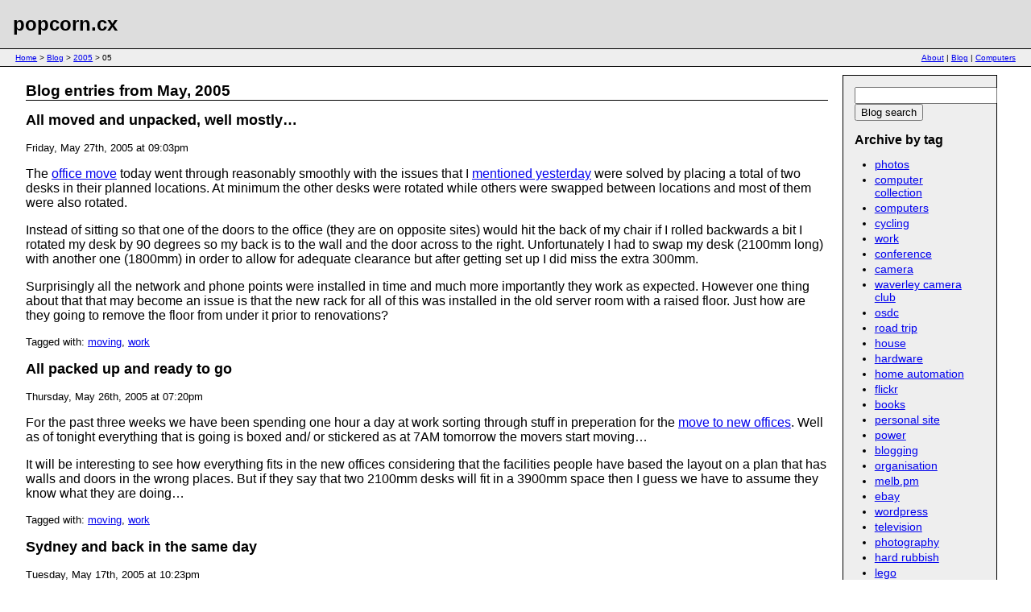

--- FILE ---
content_type: text/html; charset=UTF-8
request_url: https://popcorn.cx/blog/2005/05/
body_size: 9036
content:
		

<!DOCTYPE html PUBLIC "-//W3C//DTD XHTML 1.0 Transitional//EN"
    "http://www.w3.org/TR/xhtml1/DTD/xhtml1-transitional.dtd">
<html xmlns="http://www.w3.org/1999/xhtml" xml:lang="en" lang="en">
<head>
 <meta http-equiv="Content-Type" content="text/html; charset=utf-8" />
 <title>Blog entries from May, 2005 - popcorn.cx</title>
 <link rel="STYLESHEET" type="text/css" href="/style.css" />
 <link rel="Shortcut Icon" type="image/x-icon" href="/favicon.ico" />
 <link rel="TOP" title="popcorn.cx" href="http://popcorn.cx/" />
 <link rel="alternate" type="application/rss+xml" title="RSS" href="http://popcorn.cx/feed/" />
 <link rel="license" type="text/html" href="http://creativecommons.org/licenses/by-sa/4.0/" />
 <link rel="me" href="https://aus.social/@popcorncx" />
 <meta name="DC.title" content="popcorn.cx: The personal site of Stephen Edmonds" />
 <meta name="robots" content="noindex,follow" />
<meta name='robots' content='max-image-preview:large' />
	<style>img:is([sizes="auto" i], [sizes^="auto," i]) { contain-intrinsic-size: 3000px 1500px }</style>
	<link rel='dns-prefetch' href='//www.googletagmanager.com' />
<link rel='stylesheet' id='wp-block-library-css' href='https://popcorn.cx/wp/wp-includes/css/dist/block-library/style.min.css?ver=6.8.2' type='text/css' media='all' />
<style id='classic-theme-styles-inline-css' type='text/css'>
/*! This file is auto-generated */
.wp-block-button__link{color:#fff;background-color:#32373c;border-radius:9999px;box-shadow:none;text-decoration:none;padding:calc(.667em + 2px) calc(1.333em + 2px);font-size:1.125em}.wp-block-file__button{background:#32373c;color:#fff;text-decoration:none}
</style>
<style id='global-styles-inline-css' type='text/css'>
:root{--wp--preset--aspect-ratio--square: 1;--wp--preset--aspect-ratio--4-3: 4/3;--wp--preset--aspect-ratio--3-4: 3/4;--wp--preset--aspect-ratio--3-2: 3/2;--wp--preset--aspect-ratio--2-3: 2/3;--wp--preset--aspect-ratio--16-9: 16/9;--wp--preset--aspect-ratio--9-16: 9/16;--wp--preset--color--black: #000000;--wp--preset--color--cyan-bluish-gray: #abb8c3;--wp--preset--color--white: #ffffff;--wp--preset--color--pale-pink: #f78da7;--wp--preset--color--vivid-red: #cf2e2e;--wp--preset--color--luminous-vivid-orange: #ff6900;--wp--preset--color--luminous-vivid-amber: #fcb900;--wp--preset--color--light-green-cyan: #7bdcb5;--wp--preset--color--vivid-green-cyan: #00d084;--wp--preset--color--pale-cyan-blue: #8ed1fc;--wp--preset--color--vivid-cyan-blue: #0693e3;--wp--preset--color--vivid-purple: #9b51e0;--wp--preset--gradient--vivid-cyan-blue-to-vivid-purple: linear-gradient(135deg,rgba(6,147,227,1) 0%,rgb(155,81,224) 100%);--wp--preset--gradient--light-green-cyan-to-vivid-green-cyan: linear-gradient(135deg,rgb(122,220,180) 0%,rgb(0,208,130) 100%);--wp--preset--gradient--luminous-vivid-amber-to-luminous-vivid-orange: linear-gradient(135deg,rgba(252,185,0,1) 0%,rgba(255,105,0,1) 100%);--wp--preset--gradient--luminous-vivid-orange-to-vivid-red: linear-gradient(135deg,rgba(255,105,0,1) 0%,rgb(207,46,46) 100%);--wp--preset--gradient--very-light-gray-to-cyan-bluish-gray: linear-gradient(135deg,rgb(238,238,238) 0%,rgb(169,184,195) 100%);--wp--preset--gradient--cool-to-warm-spectrum: linear-gradient(135deg,rgb(74,234,220) 0%,rgb(151,120,209) 20%,rgb(207,42,186) 40%,rgb(238,44,130) 60%,rgb(251,105,98) 80%,rgb(254,248,76) 100%);--wp--preset--gradient--blush-light-purple: linear-gradient(135deg,rgb(255,206,236) 0%,rgb(152,150,240) 100%);--wp--preset--gradient--blush-bordeaux: linear-gradient(135deg,rgb(254,205,165) 0%,rgb(254,45,45) 50%,rgb(107,0,62) 100%);--wp--preset--gradient--luminous-dusk: linear-gradient(135deg,rgb(255,203,112) 0%,rgb(199,81,192) 50%,rgb(65,88,208) 100%);--wp--preset--gradient--pale-ocean: linear-gradient(135deg,rgb(255,245,203) 0%,rgb(182,227,212) 50%,rgb(51,167,181) 100%);--wp--preset--gradient--electric-grass: linear-gradient(135deg,rgb(202,248,128) 0%,rgb(113,206,126) 100%);--wp--preset--gradient--midnight: linear-gradient(135deg,rgb(2,3,129) 0%,rgb(40,116,252) 100%);--wp--preset--font-size--small: 13px;--wp--preset--font-size--medium: 20px;--wp--preset--font-size--large: 36px;--wp--preset--font-size--x-large: 42px;--wp--preset--spacing--20: 0.44rem;--wp--preset--spacing--30: 0.67rem;--wp--preset--spacing--40: 1rem;--wp--preset--spacing--50: 1.5rem;--wp--preset--spacing--60: 2.25rem;--wp--preset--spacing--70: 3.38rem;--wp--preset--spacing--80: 5.06rem;--wp--preset--shadow--natural: 6px 6px 9px rgba(0, 0, 0, 0.2);--wp--preset--shadow--deep: 12px 12px 50px rgba(0, 0, 0, 0.4);--wp--preset--shadow--sharp: 6px 6px 0px rgba(0, 0, 0, 0.2);--wp--preset--shadow--outlined: 6px 6px 0px -3px rgba(255, 255, 255, 1), 6px 6px rgba(0, 0, 0, 1);--wp--preset--shadow--crisp: 6px 6px 0px rgba(0, 0, 0, 1);}:where(.is-layout-flex){gap: 0.5em;}:where(.is-layout-grid){gap: 0.5em;}body .is-layout-flex{display: flex;}.is-layout-flex{flex-wrap: wrap;align-items: center;}.is-layout-flex > :is(*, div){margin: 0;}body .is-layout-grid{display: grid;}.is-layout-grid > :is(*, div){margin: 0;}:where(.wp-block-columns.is-layout-flex){gap: 2em;}:where(.wp-block-columns.is-layout-grid){gap: 2em;}:where(.wp-block-post-template.is-layout-flex){gap: 1.25em;}:where(.wp-block-post-template.is-layout-grid){gap: 1.25em;}.has-black-color{color: var(--wp--preset--color--black) !important;}.has-cyan-bluish-gray-color{color: var(--wp--preset--color--cyan-bluish-gray) !important;}.has-white-color{color: var(--wp--preset--color--white) !important;}.has-pale-pink-color{color: var(--wp--preset--color--pale-pink) !important;}.has-vivid-red-color{color: var(--wp--preset--color--vivid-red) !important;}.has-luminous-vivid-orange-color{color: var(--wp--preset--color--luminous-vivid-orange) !important;}.has-luminous-vivid-amber-color{color: var(--wp--preset--color--luminous-vivid-amber) !important;}.has-light-green-cyan-color{color: var(--wp--preset--color--light-green-cyan) !important;}.has-vivid-green-cyan-color{color: var(--wp--preset--color--vivid-green-cyan) !important;}.has-pale-cyan-blue-color{color: var(--wp--preset--color--pale-cyan-blue) !important;}.has-vivid-cyan-blue-color{color: var(--wp--preset--color--vivid-cyan-blue) !important;}.has-vivid-purple-color{color: var(--wp--preset--color--vivid-purple) !important;}.has-black-background-color{background-color: var(--wp--preset--color--black) !important;}.has-cyan-bluish-gray-background-color{background-color: var(--wp--preset--color--cyan-bluish-gray) !important;}.has-white-background-color{background-color: var(--wp--preset--color--white) !important;}.has-pale-pink-background-color{background-color: var(--wp--preset--color--pale-pink) !important;}.has-vivid-red-background-color{background-color: var(--wp--preset--color--vivid-red) !important;}.has-luminous-vivid-orange-background-color{background-color: var(--wp--preset--color--luminous-vivid-orange) !important;}.has-luminous-vivid-amber-background-color{background-color: var(--wp--preset--color--luminous-vivid-amber) !important;}.has-light-green-cyan-background-color{background-color: var(--wp--preset--color--light-green-cyan) !important;}.has-vivid-green-cyan-background-color{background-color: var(--wp--preset--color--vivid-green-cyan) !important;}.has-pale-cyan-blue-background-color{background-color: var(--wp--preset--color--pale-cyan-blue) !important;}.has-vivid-cyan-blue-background-color{background-color: var(--wp--preset--color--vivid-cyan-blue) !important;}.has-vivid-purple-background-color{background-color: var(--wp--preset--color--vivid-purple) !important;}.has-black-border-color{border-color: var(--wp--preset--color--black) !important;}.has-cyan-bluish-gray-border-color{border-color: var(--wp--preset--color--cyan-bluish-gray) !important;}.has-white-border-color{border-color: var(--wp--preset--color--white) !important;}.has-pale-pink-border-color{border-color: var(--wp--preset--color--pale-pink) !important;}.has-vivid-red-border-color{border-color: var(--wp--preset--color--vivid-red) !important;}.has-luminous-vivid-orange-border-color{border-color: var(--wp--preset--color--luminous-vivid-orange) !important;}.has-luminous-vivid-amber-border-color{border-color: var(--wp--preset--color--luminous-vivid-amber) !important;}.has-light-green-cyan-border-color{border-color: var(--wp--preset--color--light-green-cyan) !important;}.has-vivid-green-cyan-border-color{border-color: var(--wp--preset--color--vivid-green-cyan) !important;}.has-pale-cyan-blue-border-color{border-color: var(--wp--preset--color--pale-cyan-blue) !important;}.has-vivid-cyan-blue-border-color{border-color: var(--wp--preset--color--vivid-cyan-blue) !important;}.has-vivid-purple-border-color{border-color: var(--wp--preset--color--vivid-purple) !important;}.has-vivid-cyan-blue-to-vivid-purple-gradient-background{background: var(--wp--preset--gradient--vivid-cyan-blue-to-vivid-purple) !important;}.has-light-green-cyan-to-vivid-green-cyan-gradient-background{background: var(--wp--preset--gradient--light-green-cyan-to-vivid-green-cyan) !important;}.has-luminous-vivid-amber-to-luminous-vivid-orange-gradient-background{background: var(--wp--preset--gradient--luminous-vivid-amber-to-luminous-vivid-orange) !important;}.has-luminous-vivid-orange-to-vivid-red-gradient-background{background: var(--wp--preset--gradient--luminous-vivid-orange-to-vivid-red) !important;}.has-very-light-gray-to-cyan-bluish-gray-gradient-background{background: var(--wp--preset--gradient--very-light-gray-to-cyan-bluish-gray) !important;}.has-cool-to-warm-spectrum-gradient-background{background: var(--wp--preset--gradient--cool-to-warm-spectrum) !important;}.has-blush-light-purple-gradient-background{background: var(--wp--preset--gradient--blush-light-purple) !important;}.has-blush-bordeaux-gradient-background{background: var(--wp--preset--gradient--blush-bordeaux) !important;}.has-luminous-dusk-gradient-background{background: var(--wp--preset--gradient--luminous-dusk) !important;}.has-pale-ocean-gradient-background{background: var(--wp--preset--gradient--pale-ocean) !important;}.has-electric-grass-gradient-background{background: var(--wp--preset--gradient--electric-grass) !important;}.has-midnight-gradient-background{background: var(--wp--preset--gradient--midnight) !important;}.has-small-font-size{font-size: var(--wp--preset--font-size--small) !important;}.has-medium-font-size{font-size: var(--wp--preset--font-size--medium) !important;}.has-large-font-size{font-size: var(--wp--preset--font-size--large) !important;}.has-x-large-font-size{font-size: var(--wp--preset--font-size--x-large) !important;}
:where(.wp-block-post-template.is-layout-flex){gap: 1.25em;}:where(.wp-block-post-template.is-layout-grid){gap: 1.25em;}
:where(.wp-block-columns.is-layout-flex){gap: 2em;}:where(.wp-block-columns.is-layout-grid){gap: 2em;}
:root :where(.wp-block-pullquote){font-size: 1.5em;line-height: 1.6;}
</style>
<link rel="https://api.w.org/" href="https://popcorn.cx/wp-json/" /><link rel="EditURI" type="application/rsd+xml" title="RSD" href="https://popcorn.cx/wp/xmlrpc.php?rsd" />
<meta name="generator" content="WordPress 6.8.2" />
<meta name="generator" content="Site Kit by Google 1.158.0" /><link rel="stylesheet" type="text/css" media="screen" href="https://popcorn.cx/wp/wp-content/plugins/lifestream/lifestream.css"/><script type="text/javascript" src="https://popcorn.cx/wp/wp-content/plugins/lifestream/lifestream.js"></script></head>
<body>

<div id="header">
<div id="title"><a href="/">popcorn.cx</a></div>
</div>

<div id="links">

 <div class="left"><a href="/">Home</a> > <a href="/blog/">Blog</a> > <a href="/blog/2005/">2005</a> > 05</div>
 <div class="right"><a href="/about/">About</a> | <a href="/blog/">Blog</a> | <a href="https://computers.popcorn.cx/">Computers</a></div>

</div>

<div id="main">



<div id="container">

<div id="content">

	<h1>Blog entries from May, 2005</h1>

	
		
		<div class="post">

	<h2 id="post-152"><a href="https://popcorn.cx/blog/2005/05/all-moved-and-unpacked-well-mostly/" rel="bookmark" title="Permanent Link to All moved and unpacked, well mostly&#8230;">All moved and unpacked, well mostly&#8230;</a></h2>

	<p><small>Friday, May 27th, 2005 at 09:03pm</small></p>
				
	<div class="entry">
		<p>The <a href="https://popcorn.cx/blog/2005/05/an-office-move-in-the-near-future/" title="An office move in the near future - popcorn.cx">office move</a> today went through reasonably smoothly with the issues  that I <a href="https://popcorn.cx/blog/2005/05/all-packed-up-and-ready-to-go/" title="All packed up and ready to go - popcorn.cx">mentioned yesterday</a> were solved by placing a total of two desks in their planned locations.  At minimum the other desks were rotated while others were swapped between locations and most of them were also rotated.</p>

<p>Instead of sitting so that one of the doors to the office (they are on opposite sites) would hit the back of my chair if I rolled backwards a bit I rotated my desk by 90 degrees so my back is to the wall and the door across to the right.  Unfortunately I had to swap my desk (2100mm long) with another one (1800mm) in order to allow for adequate clearance but after getting set up I did miss  the extra 300mm.</p>

<p>Surprisingly all the network and phone points were installed in time and much more importantly they work as expected.  However one thing about that that may become an issue is that the new rack for all of this was installed in the old server room with a raised floor.  Just how are they going to remove the floor from under it prior to renovations?</p>
	</div>

	<p><small>
				Tagged with: <a href="https://popcorn.cx/blog/tag/moving/" rel="tag">moving</a>, <a href="https://popcorn.cx/blog/tag/work/" rel="tag">work</a><br />	</small></p>

	<!--
		<rdf:RDF xmlns:rdf="http://www.w3.org/1999/02/22-rdf-syntax-ns#"
			xmlns:dc="http://purl.org/dc/elements/1.1/"
			xmlns:trackback="http://madskills.com/public/xml/rss/module/trackback/">
		<rdf:Description rdf:about="https://popcorn.cx/blog/2005/05/all-moved-and-unpacked-well-mostly/"
    dc:identifier="https://popcorn.cx/blog/2005/05/all-moved-and-unpacked-well-mostly/"
    dc:title="All moved and unpacked, well mostly&#8230;"
    trackback:ping="https://popcorn.cx/blog/2005/05/all-moved-and-unpacked-well-mostly/trackback/" />
</rdf:RDF>	-->

</div>
	
		
		<div class="post">

	<h2 id="post-151"><a href="https://popcorn.cx/blog/2005/05/all-packed-up-and-ready-to-go/" rel="bookmark" title="Permanent Link to All packed up and ready to go">All packed up and ready to go</a></h2>

	<p><small>Thursday, May 26th, 2005 at 07:20pm</small></p>
				
	<div class="entry">
		<p>For the past three weeks we have been spending one hour a day at work sorting through stuff in preperation for the <a href="https://popcorn.cx/blog/2005/05/an-office-move-in-the-near-future/" title="An office move in the near future - popcorn.cx">move to new offices</a>.  Well as of tonight everything that is going is boxed and/ or stickered as at 7AM tomorrow the movers start moving&#8230;</p>

<p>It will be interesting to see how everything fits in the new offices considering that the facilities people have based the layout on a plan that has walls and doors in the wrong places.  But if they say that two 2100mm desks will fit in a 3900mm space then I guess we have to assume they know what they are doing&#8230;</p>
	</div>

	<p><small>
				Tagged with: <a href="https://popcorn.cx/blog/tag/moving/" rel="tag">moving</a>, <a href="https://popcorn.cx/blog/tag/work/" rel="tag">work</a><br />	</small></p>

	<!--
		<rdf:RDF xmlns:rdf="http://www.w3.org/1999/02/22-rdf-syntax-ns#"
			xmlns:dc="http://purl.org/dc/elements/1.1/"
			xmlns:trackback="http://madskills.com/public/xml/rss/module/trackback/">
		<rdf:Description rdf:about="https://popcorn.cx/blog/2005/05/all-packed-up-and-ready-to-go/"
    dc:identifier="https://popcorn.cx/blog/2005/05/all-packed-up-and-ready-to-go/"
    dc:title="All packed up and ready to go"
    trackback:ping="https://popcorn.cx/blog/2005/05/all-packed-up-and-ready-to-go/trackback/" />
</rdf:RDF>	-->

</div>
	
		
		<div class="post">

	<h2 id="post-150"><a href="https://popcorn.cx/blog/2005/05/sydney-and-back-in-the-same-day/" rel="bookmark" title="Permanent Link to Sydney and back in the same day">Sydney and back in the same day</a></h2>

	<p><small>Tuesday, May 17th, 2005 at 10:23pm</small></p>
				
	<div class="entry">
		<p>Today I went (with work) to a <a href ="http://www.adaptivepath.com/events/2005/may/" title="Human Centred Design Revolution">usability workshop</a> in Sydney. All up it was pretty good but having to leave for the airport at 5AM then returning home at 9:30PM was a pain&#8230;</p>

<p>I should write down my thoughts&#8230;</p>
	</div>

	<p><small>
				Tagged with: <a href="https://popcorn.cx/blog/tag/usability/" rel="tag">usability</a>, <a href="https://popcorn.cx/blog/tag/work/" rel="tag">work</a><br />	</small></p>

	<!--
		<rdf:RDF xmlns:rdf="http://www.w3.org/1999/02/22-rdf-syntax-ns#"
			xmlns:dc="http://purl.org/dc/elements/1.1/"
			xmlns:trackback="http://madskills.com/public/xml/rss/module/trackback/">
		<rdf:Description rdf:about="https://popcorn.cx/blog/2005/05/sydney-and-back-in-the-same-day/"
    dc:identifier="https://popcorn.cx/blog/2005/05/sydney-and-back-in-the-same-day/"
    dc:title="Sydney and back in the same day"
    trackback:ping="https://popcorn.cx/blog/2005/05/sydney-and-back-in-the-same-day/trackback/" />
</rdf:RDF>	-->

</div>
	
		
		<div class="post">

	<h2 id="post-149"><a href="https://popcorn.cx/blog/2005/05/photos-of-kooyong-station/" rel="bookmark" title="Permanent Link to Photos of Kooyong Station">Photos of Kooyong Station</a></h2>

	<p><small>Sunday, May 15th, 2005 at 03:55pm</small></p>
				
	<div class="entry">
		<p>I have just finished sorting through another batch of photos, this time of <a href="http://www.flickr.com/photos/popcorncx/sets/72057594139939873/">Kooyong Station</a> from after <a href="http://melbourne.pm.org/">perl mongers</a> the other night.</p>
	</div>

	<p><small>
				Tagged with: <a href="https://popcorn.cx/blog/tag/photos/" rel="tag">photos</a><br />	</small></p>

	<!--
		<rdf:RDF xmlns:rdf="http://www.w3.org/1999/02/22-rdf-syntax-ns#"
			xmlns:dc="http://purl.org/dc/elements/1.1/"
			xmlns:trackback="http://madskills.com/public/xml/rss/module/trackback/">
		<rdf:Description rdf:about="https://popcorn.cx/blog/2005/05/photos-of-kooyong-station/"
    dc:identifier="https://popcorn.cx/blog/2005/05/photos-of-kooyong-station/"
    dc:title="Photos of Kooyong Station"
    trackback:ping="https://popcorn.cx/blog/2005/05/photos-of-kooyong-station/trackback/" />
</rdf:RDF>	-->

</div>
	
		
		<div class="post">

	<h2 id="post-148"><a href="https://popcorn.cx/blog/2005/05/148/" rel="bookmark" title="Permanent Link to More photos&#8230;">More photos&#8230;</a></h2>

	<p><small>Saturday, May 14th, 2005 at 02:16pm</small></p>
				
	<div class="entry">
		<p>I have just finished sorting through and uploading two sets of photos:</p>

<ul>
<li><a href="http://www.flickr.com/photos/popcorncx/sets/72057594139932801/">26 Mar 2005 &#8211;  Construction of the Vermont South Tram Extension</a></li>
<li><a href="http://www.flickr.com/photos/popcorncx/sets/72057594138002733/">22 Apr 2005 &#8211;  Maribyrnong River Path</a></li>
</ul>
	</div>

	<p><small>
				Tagged with: <a href="https://popcorn.cx/blog/tag/cycling/" rel="tag">cycling</a>, <a href="https://popcorn.cx/blog/tag/photos/" rel="tag">photos</a>, <a href="https://popcorn.cx/blog/tag/trams/" rel="tag">trams</a><br />	</small></p>

	<!--
		<rdf:RDF xmlns:rdf="http://www.w3.org/1999/02/22-rdf-syntax-ns#"
			xmlns:dc="http://purl.org/dc/elements/1.1/"
			xmlns:trackback="http://madskills.com/public/xml/rss/module/trackback/">
		<rdf:Description rdf:about="https://popcorn.cx/blog/2005/05/148/"
    dc:identifier="https://popcorn.cx/blog/2005/05/148/"
    dc:title="More photos&#8230;"
    trackback:ping="https://popcorn.cx/blog/2005/05/148/trackback/" />
</rdf:RDF>	-->

</div>
	
		
		<div class="post">

	<h2 id="post-147"><a href="https://popcorn.cx/blog/2005/05/provisional-member-of-the-acs/" rel="bookmark" title="Permanent Link to Provisional Member of the ACS">Provisional Member of the ACS</a></h2>

	<p><small>Wednesday, May 11th, 2005 at 11:54pm</small></p>
				
	<div class="entry">
		<p>When I got home tonight there was a package from the <a href="http://www.acs.org.au/">Australian Computer Society</a> waiting for me.  It appears that due to there being no distinction between members who could progress past Associate level with experience and those who could not due to their qualification they introduced a new membership grade &#8211; Provisional Member.</p>

<p>This means that I could (but I don&#8217;t) use &#8216;MACS (Prov)&#8217; after my name instead of &#8216;AACS&#8217; but what is funny about it is that the new card that was in the package is only valid until the end of the month (just over two weeks away) because my membership is up for renewal.  I guess I will get yet another card in the next couple of weeks&#8230;</p>

<p>One other strange thing about my ACS membership is that a couple of months ago I started getting copies of the computer magazine <a href="http://www.pcauthority.com.au/">PC Authority</a> as part of my membership.  I won&#8217;t pass up a free magazine&#8230;</p>
	</div>

	<p><small>
				Tagged with: <a href="https://popcorn.cx/blog/tag/acs/" rel="tag">acs</a><br />	</small></p>

	<!--
		<rdf:RDF xmlns:rdf="http://www.w3.org/1999/02/22-rdf-syntax-ns#"
			xmlns:dc="http://purl.org/dc/elements/1.1/"
			xmlns:trackback="http://madskills.com/public/xml/rss/module/trackback/">
		<rdf:Description rdf:about="https://popcorn.cx/blog/2005/05/provisional-member-of-the-acs/"
    dc:identifier="https://popcorn.cx/blog/2005/05/provisional-member-of-the-acs/"
    dc:title="Provisional Member of the ACS"
    trackback:ping="https://popcorn.cx/blog/2005/05/provisional-member-of-the-acs/trackback/" />
</rdf:RDF>	-->

</div>
	
		
		<div class="post">

	<h2 id="post-146"><a href="https://popcorn.cx/blog/2005/05/an-office-move-in-the-near-future/" rel="bookmark" title="Permanent Link to An office move in the near future">An office move in the near future</a></h2>

	<p><small>Friday, May 6th, 2005 at 08:52pm</small></p>
				
	<div class="entry">
		<p>For some time now there has been a space issue at work as more staff join the team while the office space has not increased appropriately.  We have taken over some other offices but it simply hasn&#8217;t been enough.  A couple of months ago it was raised that there was a possibility of us moving across to some vacated space in a building just off campus (but owned by Monash) but it had already been promised to another group.  Our offices are in the basement (really a semi basement with big windows in most of the offices) of one of the administration buildings and yesterday we received word that <a href="http://www.monash.edu.au/about/org-chart.html" title="Senior management chart of Monash University">someone upstairs</a> urgently needed space for some finance group and our current space would be suitable. </p>

<p>This morning this was confirmed and in around three weeks we will be moving and then again around four months later.  This double move is because the new group urgently needs our space so we will move into the front half of the new space and then move into the rear half once it has been refurbished.  Then once the front half has been refurbished another group that is also in the basement of the administration building will move across. </p>

<p>While moving will give us a lot more space there is the downside of no longer being a short walk from all the food outlets, banks and the post office that are located in the Campus Centre.  Apart from one cafe around the corner anything like that will now require a, albeit short, drive.  This does has the advantage of making it more difficult to waste money&#8230;</p>

<p>Apart from actual work this was pretty much all that was talked about and the biggest topic was in regard to transport and how it will affect people in different ways:
 <a href="https://popcorn.cx/blog/2005/05/an-office-move-in-the-near-future/#more-146" class="more-link">Read the rest of this entry&#8230;</a></p>
	</div>

	<p><small>
				Tagged with: <a href="https://popcorn.cx/blog/tag/moving/" rel="tag">moving</a>, <a href="https://popcorn.cx/blog/tag/work/" rel="tag">work</a><br />	</small></p>

	<!--
		<rdf:RDF xmlns:rdf="http://www.w3.org/1999/02/22-rdf-syntax-ns#"
			xmlns:dc="http://purl.org/dc/elements/1.1/"
			xmlns:trackback="http://madskills.com/public/xml/rss/module/trackback/">
		<rdf:Description rdf:about="https://popcorn.cx/blog/2005/05/an-office-move-in-the-near-future/"
    dc:identifier="https://popcorn.cx/blog/2005/05/an-office-move-in-the-near-future/"
    dc:title="An office move in the near future"
    trackback:ping="https://popcorn.cx/blog/2005/05/an-office-move-in-the-near-future/trackback/" />
</rdf:RDF>	-->

</div>
	
		
		<div class="post">

	<h2 id="post-145"><a href="https://popcorn.cx/blog/2005/05/must-remember-to-bid-on-ebay-items/" rel="bookmark" title="Permanent Link to Must remember to bid on eBay items&#8230;">Must remember to bid on eBay items&#8230;</a></h2>

	<p><small>Tuesday, May 3rd, 2005 at 12:05am</small></p>
				
	<div class="entry">
		<p>Last week I found an item on <a href="http://www.ebay.com.au/">eBay</a> that I was really interested in, a brand new set of <a href="http://cgi.ebay.com.au/ws/eBayISAPI.dll?ViewItem&#038;item=5189791998">Apple Design Powered Speakers</a> which are pretty hard to find.  So I placed a bid but as I was shortly outbid I decided to return just prior to the end of the listing like I normally do.</p>

<p>For some reason I thought it ended on the midnight that is on Monday night, not the midnight that is at the start of Monday, ie Sunday night.</p>

<p>A quick search that includes items by international sellers brings up <a href="http://cgi.ebay.com.au/ws/eBayISAPI.dll?ViewItem&#038;item=5190889104" title="eBay: Apple Computer Powered Speakers II - M2497 Fully Tested">a similar but different set</a> for a very low price.  Unfortunately the stated shipping cost from the UK is huge.</p>
	</div>

	<p><small>
				Tagged with: <a href="https://popcorn.cx/blog/tag/computer-collection/" rel="tag">computer collection</a>, <a href="https://popcorn.cx/blog/tag/ebay/" rel="tag">ebay</a><br />	</small></p>

	<!--
		<rdf:RDF xmlns:rdf="http://www.w3.org/1999/02/22-rdf-syntax-ns#"
			xmlns:dc="http://purl.org/dc/elements/1.1/"
			xmlns:trackback="http://madskills.com/public/xml/rss/module/trackback/">
		<rdf:Description rdf:about="https://popcorn.cx/blog/2005/05/must-remember-to-bid-on-ebay-items/"
    dc:identifier="https://popcorn.cx/blog/2005/05/must-remember-to-bid-on-ebay-items/"
    dc:title="Must remember to bid on eBay items&#8230;"
    trackback:ping="https://popcorn.cx/blog/2005/05/must-remember-to-bid-on-ebay-items/trackback/" />
</rdf:RDF>	-->

</div>
	
		
		<div class="post">

	<h2 id="post-143"><a href="https://popcorn.cx/blog/2005/05/wordpress-based-blog/" rel="bookmark" title="Permanent Link to WordPress based blog">WordPress based blog</a></h2>

	<p><small>Sunday, May 1st, 2005 at 10:16pm</small></p>
				
	<div class="entry">
		<p>The new month brings change as this weekend I finally got around to migrating my <a href="http://popcorn.cx/blog/">blog</a> over from my homegrown solution to <a href="http://wordpress.org/">WordPress</a> as I mused about <a href="https://popcorn.cx/blog/2005/03/not-invented-here-nih/" title="Not Invented Here (NIH) - popcorn.cx">back in March</a>.</p>

<p>The biggest task involved in the migration was the creation of a theme so the look and feel of the blog could largely remain the same.  The biggest change is that there is now a sidebar on all the blog related pages with links to the monthly archives.   This has also been the most painful task as although the WordPress templating system may use PHP it does not relate to any half decent programming practives.  Each &#8216;tag&#8217; in the templates is actually a PHP function and some of them print a string, some of them return a string, and some of them have an argument to say whether they print or return.  Don&#8217;t get me started on everything being global&#8230;</p>

<p>At first I thought I would have to write some code from scratch to migrate the existing entries into the WordPress tables but I was pleasantly surprised when I found that WordPress comes with a RSS import script.  I did have to modify the RSS generator in my old blog to both include all entries as well as the complete text of each entry but that was fairly trivial which allowed my to discover a bug in the import script.   WordPress stores two dates with each entry, the date in GMT/UTC and the date with the desired offset, and in the import script these were back to front which meant that all my posts were imported with a date twenty hours different.  This was fairly straightforward to correct and I suppose that I should contribute my changes so no one else has this problem.</p>

<p>The final task involved in the migration was to insert some rewrite rules to redirect requests for my old blog over to the new one.  Initially I was going to lookup the old style 12 digit time/date string in the database to determine the exact url to redirect to but I realised that they were wrong anyway because of when I changed back from daylight savings (I&#8217;m not going to bother with that in the future) so instead I just extract the date and redirect to the appropriate day archive.  The only time this will fall down will be when I posted close to midnight&#8230;</p>

<p>My next task (well the next task related to my blog) is to get the trackback functionality up and running and after that are investigations into the numerous <a href="http://wp-plugins.net/" title="Wordpress Plugin Database">plugins</a> that are available&#8230;</p>
	</div>

	<p><small>
				Tagged with: <a href="https://popcorn.cx/blog/tag/blogging/" rel="tag">blogging</a>, <a href="https://popcorn.cx/blog/tag/wordpress/" rel="tag">wordpress</a><br />	</small></p>

	<!--
		<rdf:RDF xmlns:rdf="http://www.w3.org/1999/02/22-rdf-syntax-ns#"
			xmlns:dc="http://purl.org/dc/elements/1.1/"
			xmlns:trackback="http://madskills.com/public/xml/rss/module/trackback/">
		<rdf:Description rdf:about="https://popcorn.cx/blog/2005/05/wordpress-based-blog/"
    dc:identifier="https://popcorn.cx/blog/2005/05/wordpress-based-blog/"
    dc:title="WordPress based blog"
    trackback:ping="https://popcorn.cx/blog/2005/05/wordpress-based-blog/trackback/" />
</rdf:RDF>	-->

</div>
	
		
	
</div>

</div>

	<div id="sidebar">
		<ul>
			
			<li>
				<form method="get" id="searchform" action="https://popcorn.cx/">
<div><input type="text" value="" name="s" id="s" />
<input type="submit" id="searchsubmit" value="Blog search" />
</div>
</form>
			</li>

		 

			<li><h2>Archive by tag</h2>
				<ul class='wp-tag-cloud' role='list'>
	<li><a href="https://popcorn.cx/blog/tag/photos/" class="tag-cloud-link tag-link-10 tag-link-position-1" style="font-size: 100%;">photos</a></li>
	<li><a href="https://popcorn.cx/blog/tag/computer-collection/" class="tag-cloud-link tag-link-32 tag-link-position-2" style="font-size: 100%;">computer collection</a></li>
	<li><a href="https://popcorn.cx/blog/tag/computers/" class="tag-cloud-link tag-link-17 tag-link-position-3" style="font-size: 100%;">computers</a></li>
	<li><a href="https://popcorn.cx/blog/tag/cycling/" class="tag-cloud-link tag-link-15 tag-link-position-4" style="font-size: 100%;">cycling</a></li>
	<li><a href="https://popcorn.cx/blog/tag/work/" class="tag-cloud-link tag-link-26 tag-link-position-5" style="font-size: 100%;">work</a></li>
	<li><a href="https://popcorn.cx/blog/tag/conference/" class="tag-cloud-link tag-link-90 tag-link-position-6" style="font-size: 100%;">conference</a></li>
	<li><a href="https://popcorn.cx/blog/tag/camera/" class="tag-cloud-link tag-link-96 tag-link-position-7" style="font-size: 100%;">camera</a></li>
	<li><a href="https://popcorn.cx/blog/tag/waverley-camera-club/" class="tag-cloud-link tag-link-130 tag-link-position-8" style="font-size: 100%;">waverley camera club</a></li>
	<li><a href="https://popcorn.cx/blog/tag/osdc/" class="tag-cloud-link tag-link-227 tag-link-position-9" style="font-size: 100%;">osdc</a></li>
	<li><a href="https://popcorn.cx/blog/tag/road-trip/" class="tag-cloud-link tag-link-197 tag-link-position-10" style="font-size: 100%;">road trip</a></li>
	<li><a href="https://popcorn.cx/blog/tag/house/" class="tag-cloud-link tag-link-186 tag-link-position-11" style="font-size: 100%;">house</a></li>
	<li><a href="https://popcorn.cx/blog/tag/hardware/" class="tag-cloud-link tag-link-78 tag-link-position-12" style="font-size: 100%;">hardware</a></li>
	<li><a href="https://popcorn.cx/blog/tag/home-automation/" class="tag-cloud-link tag-link-214 tag-link-position-13" style="font-size: 100%;">home automation</a></li>
	<li><a href="https://popcorn.cx/blog/tag/flickr/" class="tag-cloud-link tag-link-51 tag-link-position-14" style="font-size: 100%;">flickr</a></li>
	<li><a href="https://popcorn.cx/blog/tag/books/" class="tag-cloud-link tag-link-4 tag-link-position-15" style="font-size: 100%;">books</a></li>
	<li><a href="https://popcorn.cx/blog/tag/personal-site/" class="tag-cloud-link tag-link-5 tag-link-position-16" style="font-size: 100%;">personal site</a></li>
	<li><a href="https://popcorn.cx/blog/tag/power/" class="tag-cloud-link tag-link-244 tag-link-position-17" style="font-size: 100%;">power</a></li>
	<li><a href="https://popcorn.cx/blog/tag/blogging/" class="tag-cloud-link tag-link-6 tag-link-position-18" style="font-size: 100%;">blogging</a></li>
	<li><a href="https://popcorn.cx/blog/tag/organisation/" class="tag-cloud-link tag-link-69 tag-link-position-19" style="font-size: 100%;">organisation</a></li>
	<li><a href="https://popcorn.cx/blog/tag/melbpm/" class="tag-cloud-link tag-link-8 tag-link-position-20" style="font-size: 100%;">melb.pm</a></li>
	<li><a href="https://popcorn.cx/blog/tag/ebay/" class="tag-cloud-link tag-link-42 tag-link-position-21" style="font-size: 100%;">ebay</a></li>
	<li><a href="https://popcorn.cx/blog/tag/wordpress/" class="tag-cloud-link tag-link-29 tag-link-position-22" style="font-size: 100%;">wordpress</a></li>
	<li><a href="https://popcorn.cx/blog/tag/television/" class="tag-cloud-link tag-link-61 tag-link-position-23" style="font-size: 100%;">television</a></li>
	<li><a href="https://popcorn.cx/blog/tag/photography/" class="tag-cloud-link tag-link-132 tag-link-position-24" style="font-size: 100%;">photography</a></li>
	<li><a href="https://popcorn.cx/blog/tag/hard-rubbish/" class="tag-cloud-link tag-link-118 tag-link-position-25" style="font-size: 100%;">hard rubbish</a></li>
	<li><a href="https://popcorn.cx/blog/tag/lego/" class="tag-cloud-link tag-link-100 tag-link-position-26" style="font-size: 100%;">lego</a></li>
	<li><a href="https://popcorn.cx/blog/tag/backups/" class="tag-cloud-link tag-link-77 tag-link-position-27" style="font-size: 100%;">backups</a></li>
	<li><a href="https://popcorn.cx/blog/tag/web-standards-group/" class="tag-cloud-link tag-link-71 tag-link-position-28" style="font-size: 100%;">web standards group</a></li>
	<li><a href="https://popcorn.cx/blog/tag/renovations/" class="tag-cloud-link tag-link-22 tag-link-position-29" style="font-size: 100%;">renovations</a></li>
	<li><a href="https://popcorn.cx/blog/tag/perl/" class="tag-cloud-link tag-link-18 tag-link-position-30" style="font-size: 100%;">perl</a></li>
</ul>
				<ul>
				<li><a href="/blog/tag/">all tags...</a></li>
				</ul>
			</li>


					
			<li>
				<a href="https://popcorn.cx/feed/"><img src="https://popcorn.cx/wp/wp-content/themes/popcorn/rss.gif" width="80" height="15" border="0" alt="RSS Feed" /></a>
			</li>

			<li>
<a rel="license"
href="https://creativecommons.org/licenses/by-sa/4.0/">
<img alt="Creative Commons License" border="0"
src="https://i.creativecommons.org/l/by-sa/4.0/80x15.png" />
</a>
			</li>

		</ul>
	</div>


<div class="clearing">&nbsp;</div>


</div>


<div id="footer">

 <div class="left">Copyright &copy; Stephen Edmonds</div>
 <div class="right">This work is licensed under a <a rel="license" href="http://creativecommons.org/licenses/by-sa/4.0/">Creative Commons Attribution-ShareAlike 4.0 International License</a>.</div>

</div>

<script type="speculationrules">
{"prefetch":[{"source":"document","where":{"and":[{"href_matches":"\/*"},{"not":{"href_matches":["\/wp\/wp-*.php","\/wp\/wp-admin\/*","\/wp\/wp-content\/uploads\/*","\/wp\/wp-content\/*","\/wp\/wp-content\/plugins\/*","\/wp\/wp-content\/themes\/popcorn\/*","\/*\\?(.+)"]}},{"not":{"selector_matches":"a[rel~=\"nofollow\"]"}},{"not":{"selector_matches":".no-prefetch, .no-prefetch a"}}]},"eagerness":"conservative"}]}
</script>

</body>
</html>
	
			


--- FILE ---
content_type: text/css
request_url: https://popcorn.cx/wp/wp-content/plugins/lifestream/lifestream.css
body_size: 392
content:
/* generic css */
.lifestream a { background: none; padding: 0; }
.lifestream_date { text-align: left; margin-bottom:5px; }
.lifestream_icon a,
.lifestream_text a { padding: 0 !important; background-image: none !important; display: inline !important; }
.lifestream_icon a { text-decoration: none !important; }
.lifestream_icon { width: 16px; }
.lifestream_text { padding: 0 0.5em; }
.lifestream img { border: 0; vertical-align: middle; }

/* table specific css */
table.lifestream { border: 0; border-spacing: collapse; width: 100%; }
table.lifestream .lifestream_hour { text-align: center; color: #777; padding: 3px 0.5em; }
.lifestream abbr { text-decoration: none; border: 0; }
table.lifestream .lifestream_hour { width: 50px; }
table.lifestream td { vertical-align: top; padding: 3px 0; }

.lifestream_feedid_flickr div a { padding: 2px; }
#sidebar .lifestream ul, .lifestream ul { list-style-type: none; margin: 0; padding: 0; }

.lifestream_more span { color: #006699; text-decoration: underline; cursor: pointer; }

/* list specific css */
#sidebar ul.lifestream, ul.lifestream { list-style-type: none; margin: 0 0; padding: 0 5px; }
#sidebar ul.lifestream li, ul.lifestream li { padding: 0 0 0 24px !important; margin: 2px 0; background-repeat: no-repeat; background-position: 0 0; }
#sidebar ul.lifestream li a, ul.lifestream li a { display: inline; }
/* fix for default wp theme */
.lifestream li:before { content: none !important; }
ul.lifestream .lifestream_hour { color: #aaa; font-size: smaller; }
ul.lifestream .lifestream_text { padding-left: 0; }
ul.lifestream .lifestream_feedid_flickr .lifestream_hour { display: none; }

.lifestream_text ul {
    margin: 5px 0;
    padding: 0;
    list-style-type: none;
    font-size: small;
}
html > body .lifestream_text li,
.lifestream_text li {
    margin: 1px 0;
    padding: 2px;
}
.lifestream_text .photo img { border: 1px solid #aaa; padding: 2px; margin: 0 0 3px 0; }
.lifestream_text .photo:hover img { border: 1px solid #006699; }

.lifestream_events { margin-top: 2px; }
.lifestream_credits { margin-bottom: 50px;}

--- FILE ---
content_type: text/javascript
request_url: https://popcorn.cx/wp/wp-content/plugins/lifestream/lifestream.js
body_size: -129
content:
function lifestream_toggle(source, id, lblshow, lblhide) {
	if (source.innerHTML == lblshow) {
		source.innerHTML = lblhide;
		document.getElementById(id).style.display = 'block';
	} else {
		source.innerHTML = lblshow;
		document.getElementById(id).style.display = 'none';
	}
}